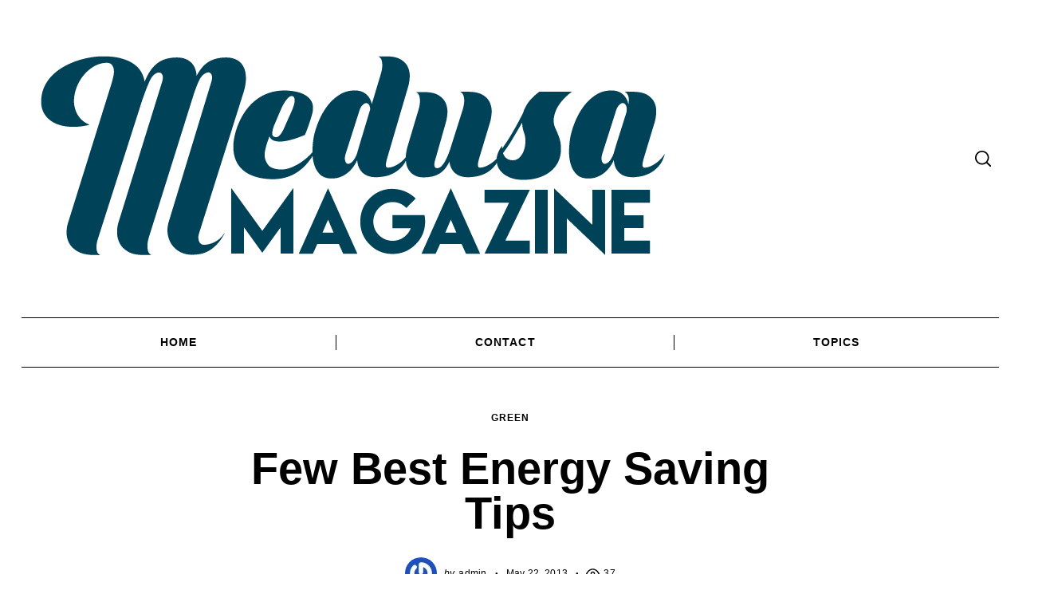

--- FILE ---
content_type: text/html; charset=UTF-8
request_url: https://medusamagazine.com/few-best-energy-saving-tips/
body_size: 16053
content:
 <!doctype html>
<html dir="ltr" lang="en-US" prefix="og: https://ogp.me/ns#">
<head>
    <meta charset="UTF-8">
    <meta name="viewport" content="width=device-width, minimum-scale=1">
    <meta name="theme-color" content="#000000">
    <link rel="profile" href="https://gmpg.org/xfn/11">
    <title>Few Best Energy Saving Tips</title>
	<style>img:is([sizes="auto" i], [sizes^="auto," i]) { contain-intrinsic-size: 3000px 1500px }</style>
	
		<!-- All in One SEO 4.8.5 - aioseo.com -->
	<meta name="description" content="Tip 1: Alternative Fuels When buying a new car, look at the different types of oil. Cars that are manufactured today can be run by alternative fuels, for example hydrogen. Consequently diesel and gasoline aren’t the only possibilities available when it comes to running modern day cars. Tip 2: Boiler Connecting a new boiler might" />
	<meta name="robots" content="max-image-preview:large" />
	<meta name="author" content="admin"/>
	<meta name="keywords" content="boiler,boilers,car trips,carbon emissions,energy monitors,energy saving,energy saving tips,garden flowers,heating oil,upkeep costs,green" />
	<link rel="canonical" href="https://medusamagazine.com/few-best-energy-saving-tips/" />
	<meta name="generator" content="All in One SEO (AIOSEO) 4.8.5" />
		<meta property="og:locale" content="en_US" />
		<meta property="og:site_name" content="Medusa |" />
		<meta property="og:type" content="article" />
		<meta property="og:title" content="Few Best Energy Saving Tips" />
		<meta property="og:description" content="Tip 1: Alternative Fuels When buying a new car, look at the different types of oil. Cars that are manufactured today can be run by alternative fuels, for example hydrogen. Consequently diesel and gasoline aren’t the only possibilities available when it comes to running modern day cars. Tip 2: Boiler Connecting a new boiler might" />
		<meta property="og:url" content="https://medusamagazine.com/few-best-energy-saving-tips/" />
		<meta property="og:image" content="https://medusamagazine.com/wp-content/uploads/2019/07/original_medusa_magazine-03.png" />
		<meta property="og:image:secure_url" content="https://medusamagazine.com/wp-content/uploads/2019/07/original_medusa_magazine-03.png" />
		<meta property="article:published_time" content="2013-05-22T18:32:27+00:00" />
		<meta property="article:modified_time" content="2021-01-24T08:50:26+00:00" />
		<meta name="twitter:card" content="summary" />
		<meta name="twitter:title" content="Few Best Energy Saving Tips" />
		<meta name="twitter:description" content="Tip 1: Alternative Fuels When buying a new car, look at the different types of oil. Cars that are manufactured today can be run by alternative fuels, for example hydrogen. Consequently diesel and gasoline aren’t the only possibilities available when it comes to running modern day cars. Tip 2: Boiler Connecting a new boiler might" />
		<meta name="twitter:image" content="https://medusamagazine.com/wp-content/uploads/2019/07/original_medusa_magazine-03.png" />
		<script type="application/ld+json" class="aioseo-schema">
			{"@context":"https:\/\/schema.org","@graph":[{"@type":"Article","@id":"https:\/\/medusamagazine.com\/few-best-energy-saving-tips\/#article","name":"Few Best Energy Saving Tips","headline":"Few Best Energy Saving Tips","author":{"@id":"https:\/\/medusamagazine.com\/author\/admin\/#author"},"publisher":{"@id":"https:\/\/medusamagazine.com\/#organization"},"image":{"@type":"ImageObject","url":"https:\/\/medusamagazine.com\/wp-content\/uploads\/2013\/05\/images22-1.jpg","width":284,"height":177},"datePublished":"2013-05-22T18:32:27+00:00","dateModified":"2021-01-24T08:50:26+00:00","inLanguage":"en-US","mainEntityOfPage":{"@id":"https:\/\/medusamagazine.com\/few-best-energy-saving-tips\/#webpage"},"isPartOf":{"@id":"https:\/\/medusamagazine.com\/few-best-energy-saving-tips\/#webpage"},"articleSection":"Green, boiler, boilers, car trips, carbon emissions, energy monitors, Energy Saving, energy saving tips, garden flowers, heating oil, upkeep costs"},{"@type":"BreadcrumbList","@id":"https:\/\/medusamagazine.com\/few-best-energy-saving-tips\/#breadcrumblist","itemListElement":[{"@type":"ListItem","@id":"https:\/\/medusamagazine.com#listItem","position":1,"name":"Home","item":"https:\/\/medusamagazine.com","nextItem":{"@type":"ListItem","@id":"https:\/\/medusamagazine.com\/category\/green\/#listItem","name":"Green"}},{"@type":"ListItem","@id":"https:\/\/medusamagazine.com\/category\/green\/#listItem","position":2,"name":"Green","item":"https:\/\/medusamagazine.com\/category\/green\/","nextItem":{"@type":"ListItem","@id":"https:\/\/medusamagazine.com\/few-best-energy-saving-tips\/#listItem","name":"Few Best Energy Saving Tips"},"previousItem":{"@type":"ListItem","@id":"https:\/\/medusamagazine.com#listItem","name":"Home"}},{"@type":"ListItem","@id":"https:\/\/medusamagazine.com\/few-best-energy-saving-tips\/#listItem","position":3,"name":"Few Best Energy Saving Tips","previousItem":{"@type":"ListItem","@id":"https:\/\/medusamagazine.com\/category\/green\/#listItem","name":"Green"}}]},{"@type":"Organization","@id":"https:\/\/medusamagazine.com\/#organization","name":"Medusa","url":"https:\/\/medusamagazine.com\/","logo":{"@type":"ImageObject","url":"https:\/\/medusamagazine.com\/wp-content\/uploads\/2019\/07\/original_medusa_magazine-03.png","@id":"https:\/\/medusamagazine.com\/few-best-energy-saving-tips\/#organizationLogo","width":826,"height":344},"image":{"@id":"https:\/\/medusamagazine.com\/few-best-energy-saving-tips\/#organizationLogo"}},{"@type":"Person","@id":"https:\/\/medusamagazine.com\/author\/admin\/#author","url":"https:\/\/medusamagazine.com\/author\/admin\/","name":"admin","image":{"@type":"ImageObject","@id":"https:\/\/medusamagazine.com\/few-best-energy-saving-tips\/#authorImage","url":"https:\/\/secure.gravatar.com\/avatar\/0922f76f19d1a5064ec601a0711f7db822e0937ce08e731b1cfe81c517f08964?s=96&r=g","width":96,"height":96,"caption":"admin"}},{"@type":"WebPage","@id":"https:\/\/medusamagazine.com\/few-best-energy-saving-tips\/#webpage","url":"https:\/\/medusamagazine.com\/few-best-energy-saving-tips\/","name":"Few Best Energy Saving Tips","description":"Tip 1: Alternative Fuels When buying a new car, look at the different types of oil. Cars that are manufactured today can be run by alternative fuels, for example hydrogen. Consequently diesel and gasoline aren\u2019t the only possibilities available when it comes to running modern day cars. Tip 2: Boiler Connecting a new boiler might","inLanguage":"en-US","isPartOf":{"@id":"https:\/\/medusamagazine.com\/#website"},"breadcrumb":{"@id":"https:\/\/medusamagazine.com\/few-best-energy-saving-tips\/#breadcrumblist"},"author":{"@id":"https:\/\/medusamagazine.com\/author\/admin\/#author"},"creator":{"@id":"https:\/\/medusamagazine.com\/author\/admin\/#author"},"image":{"@type":"ImageObject","url":"https:\/\/medusamagazine.com\/wp-content\/uploads\/2013\/05\/images22-1.jpg","@id":"https:\/\/medusamagazine.com\/few-best-energy-saving-tips\/#mainImage","width":284,"height":177},"primaryImageOfPage":{"@id":"https:\/\/medusamagazine.com\/few-best-energy-saving-tips\/#mainImage"},"datePublished":"2013-05-22T18:32:27+00:00","dateModified":"2021-01-24T08:50:26+00:00"},{"@type":"WebSite","@id":"https:\/\/medusamagazine.com\/#website","url":"https:\/\/medusamagazine.com\/","name":"Medusa","inLanguage":"en-US","publisher":{"@id":"https:\/\/medusamagazine.com\/#organization"}}]}
		</script>
		<!-- All in One SEO -->

<link rel="alternate" type="application/rss+xml" title="Medusa &raquo; Feed" href="https://medusamagazine.com/feed/" />
<link rel="alternate" type="application/rss+xml" title="Medusa &raquo; Comments Feed" href="https://medusamagazine.com/comments/feed/" />
<script type="text/javascript">
/* <![CDATA[ */
window._wpemojiSettings = {"baseUrl":"https:\/\/s.w.org\/images\/core\/emoji\/16.0.1\/72x72\/","ext":".png","svgUrl":"https:\/\/s.w.org\/images\/core\/emoji\/16.0.1\/svg\/","svgExt":".svg","source":{"concatemoji":"https:\/\/medusamagazine.com\/wp-includes\/js\/wp-emoji-release.min.js?ver=6.8.3"}};
/*! This file is auto-generated */
!function(s,n){var o,i,e;function c(e){try{var t={supportTests:e,timestamp:(new Date).valueOf()};sessionStorage.setItem(o,JSON.stringify(t))}catch(e){}}function p(e,t,n){e.clearRect(0,0,e.canvas.width,e.canvas.height),e.fillText(t,0,0);var t=new Uint32Array(e.getImageData(0,0,e.canvas.width,e.canvas.height).data),a=(e.clearRect(0,0,e.canvas.width,e.canvas.height),e.fillText(n,0,0),new Uint32Array(e.getImageData(0,0,e.canvas.width,e.canvas.height).data));return t.every(function(e,t){return e===a[t]})}function u(e,t){e.clearRect(0,0,e.canvas.width,e.canvas.height),e.fillText(t,0,0);for(var n=e.getImageData(16,16,1,1),a=0;a<n.data.length;a++)if(0!==n.data[a])return!1;return!0}function f(e,t,n,a){switch(t){case"flag":return n(e,"\ud83c\udff3\ufe0f\u200d\u26a7\ufe0f","\ud83c\udff3\ufe0f\u200b\u26a7\ufe0f")?!1:!n(e,"\ud83c\udde8\ud83c\uddf6","\ud83c\udde8\u200b\ud83c\uddf6")&&!n(e,"\ud83c\udff4\udb40\udc67\udb40\udc62\udb40\udc65\udb40\udc6e\udb40\udc67\udb40\udc7f","\ud83c\udff4\u200b\udb40\udc67\u200b\udb40\udc62\u200b\udb40\udc65\u200b\udb40\udc6e\u200b\udb40\udc67\u200b\udb40\udc7f");case"emoji":return!a(e,"\ud83e\udedf")}return!1}function g(e,t,n,a){var r="undefined"!=typeof WorkerGlobalScope&&self instanceof WorkerGlobalScope?new OffscreenCanvas(300,150):s.createElement("canvas"),o=r.getContext("2d",{willReadFrequently:!0}),i=(o.textBaseline="top",o.font="600 32px Arial",{});return e.forEach(function(e){i[e]=t(o,e,n,a)}),i}function t(e){var t=s.createElement("script");t.src=e,t.defer=!0,s.head.appendChild(t)}"undefined"!=typeof Promise&&(o="wpEmojiSettingsSupports",i=["flag","emoji"],n.supports={everything:!0,everythingExceptFlag:!0},e=new Promise(function(e){s.addEventListener("DOMContentLoaded",e,{once:!0})}),new Promise(function(t){var n=function(){try{var e=JSON.parse(sessionStorage.getItem(o));if("object"==typeof e&&"number"==typeof e.timestamp&&(new Date).valueOf()<e.timestamp+604800&&"object"==typeof e.supportTests)return e.supportTests}catch(e){}return null}();if(!n){if("undefined"!=typeof Worker&&"undefined"!=typeof OffscreenCanvas&&"undefined"!=typeof URL&&URL.createObjectURL&&"undefined"!=typeof Blob)try{var e="postMessage("+g.toString()+"("+[JSON.stringify(i),f.toString(),p.toString(),u.toString()].join(",")+"));",a=new Blob([e],{type:"text/javascript"}),r=new Worker(URL.createObjectURL(a),{name:"wpTestEmojiSupports"});return void(r.onmessage=function(e){c(n=e.data),r.terminate(),t(n)})}catch(e){}c(n=g(i,f,p,u))}t(n)}).then(function(e){for(var t in e)n.supports[t]=e[t],n.supports.everything=n.supports.everything&&n.supports[t],"flag"!==t&&(n.supports.everythingExceptFlag=n.supports.everythingExceptFlag&&n.supports[t]);n.supports.everythingExceptFlag=n.supports.everythingExceptFlag&&!n.supports.flag,n.DOMReady=!1,n.readyCallback=function(){n.DOMReady=!0}}).then(function(){return e}).then(function(){var e;n.supports.everything||(n.readyCallback(),(e=n.source||{}).concatemoji?t(e.concatemoji):e.wpemoji&&e.twemoji&&(t(e.twemoji),t(e.wpemoji)))}))}((window,document),window._wpemojiSettings);
/* ]]> */
</script>
<style id='wp-emoji-styles-inline-css' type='text/css'>

	img.wp-smiley, img.emoji {
		display: inline !important;
		border: none !important;
		box-shadow: none !important;
		height: 1em !important;
		width: 1em !important;
		margin: 0 0.07em !important;
		vertical-align: -0.1em !important;
		background: none !important;
		padding: 0 !important;
	}
</style>
<link rel='stylesheet' id='wp-block-library-css' href='https://medusamagazine.com/wp-includes/css/dist/block-library/style.min.css?ver=6.8.3' type='text/css' media='all' />
<style id='classic-theme-styles-inline-css' type='text/css'>
/*! This file is auto-generated */
.wp-block-button__link{color:#fff;background-color:#32373c;border-radius:9999px;box-shadow:none;text-decoration:none;padding:calc(.667em + 2px) calc(1.333em + 2px);font-size:1.125em}.wp-block-file__button{background:#32373c;color:#fff;text-decoration:none}
</style>
<link rel='stylesheet' id='quads-style-css-css' href='https://medusamagazine.com/wp-content/plugins/quick-adsense-reloaded/includes/gutenberg/dist/blocks.style.build.css?ver=2.0.92' type='text/css' media='all' />
<style id='global-styles-inline-css' type='text/css'>
:root{--wp--preset--aspect-ratio--square: 1;--wp--preset--aspect-ratio--4-3: 4/3;--wp--preset--aspect-ratio--3-4: 3/4;--wp--preset--aspect-ratio--3-2: 3/2;--wp--preset--aspect-ratio--2-3: 2/3;--wp--preset--aspect-ratio--16-9: 16/9;--wp--preset--aspect-ratio--9-16: 9/16;--wp--preset--color--black: #000000;--wp--preset--color--cyan-bluish-gray: #abb8c3;--wp--preset--color--white: #ffffff;--wp--preset--color--pale-pink: #f78da7;--wp--preset--color--vivid-red: #cf2e2e;--wp--preset--color--luminous-vivid-orange: #ff6900;--wp--preset--color--luminous-vivid-amber: #fcb900;--wp--preset--color--light-green-cyan: #7bdcb5;--wp--preset--color--vivid-green-cyan: #00d084;--wp--preset--color--pale-cyan-blue: #8ed1fc;--wp--preset--color--vivid-cyan-blue: #0693e3;--wp--preset--color--vivid-purple: #9b51e0;--wp--preset--gradient--vivid-cyan-blue-to-vivid-purple: linear-gradient(135deg,rgba(6,147,227,1) 0%,rgb(155,81,224) 100%);--wp--preset--gradient--light-green-cyan-to-vivid-green-cyan: linear-gradient(135deg,rgb(122,220,180) 0%,rgb(0,208,130) 100%);--wp--preset--gradient--luminous-vivid-amber-to-luminous-vivid-orange: linear-gradient(135deg,rgba(252,185,0,1) 0%,rgba(255,105,0,1) 100%);--wp--preset--gradient--luminous-vivid-orange-to-vivid-red: linear-gradient(135deg,rgba(255,105,0,1) 0%,rgb(207,46,46) 100%);--wp--preset--gradient--very-light-gray-to-cyan-bluish-gray: linear-gradient(135deg,rgb(238,238,238) 0%,rgb(169,184,195) 100%);--wp--preset--gradient--cool-to-warm-spectrum: linear-gradient(135deg,rgb(74,234,220) 0%,rgb(151,120,209) 20%,rgb(207,42,186) 40%,rgb(238,44,130) 60%,rgb(251,105,98) 80%,rgb(254,248,76) 100%);--wp--preset--gradient--blush-light-purple: linear-gradient(135deg,rgb(255,206,236) 0%,rgb(152,150,240) 100%);--wp--preset--gradient--blush-bordeaux: linear-gradient(135deg,rgb(254,205,165) 0%,rgb(254,45,45) 50%,rgb(107,0,62) 100%);--wp--preset--gradient--luminous-dusk: linear-gradient(135deg,rgb(255,203,112) 0%,rgb(199,81,192) 50%,rgb(65,88,208) 100%);--wp--preset--gradient--pale-ocean: linear-gradient(135deg,rgb(255,245,203) 0%,rgb(182,227,212) 50%,rgb(51,167,181) 100%);--wp--preset--gradient--electric-grass: linear-gradient(135deg,rgb(202,248,128) 0%,rgb(113,206,126) 100%);--wp--preset--gradient--midnight: linear-gradient(135deg,rgb(2,3,129) 0%,rgb(40,116,252) 100%);--wp--preset--font-size--small: 13px;--wp--preset--font-size--medium: 20px;--wp--preset--font-size--large: 36px;--wp--preset--font-size--x-large: 42px;--wp--preset--spacing--20: 0.44rem;--wp--preset--spacing--30: 0.67rem;--wp--preset--spacing--40: 1rem;--wp--preset--spacing--50: 1.5rem;--wp--preset--spacing--60: 2.25rem;--wp--preset--spacing--70: 3.38rem;--wp--preset--spacing--80: 5.06rem;--wp--preset--shadow--natural: 6px 6px 9px rgba(0, 0, 0, 0.2);--wp--preset--shadow--deep: 12px 12px 50px rgba(0, 0, 0, 0.4);--wp--preset--shadow--sharp: 6px 6px 0px rgba(0, 0, 0, 0.2);--wp--preset--shadow--outlined: 6px 6px 0px -3px rgba(255, 255, 255, 1), 6px 6px rgba(0, 0, 0, 1);--wp--preset--shadow--crisp: 6px 6px 0px rgba(0, 0, 0, 1);}:where(.is-layout-flex){gap: 0.5em;}:where(.is-layout-grid){gap: 0.5em;}body .is-layout-flex{display: flex;}.is-layout-flex{flex-wrap: wrap;align-items: center;}.is-layout-flex > :is(*, div){margin: 0;}body .is-layout-grid{display: grid;}.is-layout-grid > :is(*, div){margin: 0;}:where(.wp-block-columns.is-layout-flex){gap: 2em;}:where(.wp-block-columns.is-layout-grid){gap: 2em;}:where(.wp-block-post-template.is-layout-flex){gap: 1.25em;}:where(.wp-block-post-template.is-layout-grid){gap: 1.25em;}.has-black-color{color: var(--wp--preset--color--black) !important;}.has-cyan-bluish-gray-color{color: var(--wp--preset--color--cyan-bluish-gray) !important;}.has-white-color{color: var(--wp--preset--color--white) !important;}.has-pale-pink-color{color: var(--wp--preset--color--pale-pink) !important;}.has-vivid-red-color{color: var(--wp--preset--color--vivid-red) !important;}.has-luminous-vivid-orange-color{color: var(--wp--preset--color--luminous-vivid-orange) !important;}.has-luminous-vivid-amber-color{color: var(--wp--preset--color--luminous-vivid-amber) !important;}.has-light-green-cyan-color{color: var(--wp--preset--color--light-green-cyan) !important;}.has-vivid-green-cyan-color{color: var(--wp--preset--color--vivid-green-cyan) !important;}.has-pale-cyan-blue-color{color: var(--wp--preset--color--pale-cyan-blue) !important;}.has-vivid-cyan-blue-color{color: var(--wp--preset--color--vivid-cyan-blue) !important;}.has-vivid-purple-color{color: var(--wp--preset--color--vivid-purple) !important;}.has-black-background-color{background-color: var(--wp--preset--color--black) !important;}.has-cyan-bluish-gray-background-color{background-color: var(--wp--preset--color--cyan-bluish-gray) !important;}.has-white-background-color{background-color: var(--wp--preset--color--white) !important;}.has-pale-pink-background-color{background-color: var(--wp--preset--color--pale-pink) !important;}.has-vivid-red-background-color{background-color: var(--wp--preset--color--vivid-red) !important;}.has-luminous-vivid-orange-background-color{background-color: var(--wp--preset--color--luminous-vivid-orange) !important;}.has-luminous-vivid-amber-background-color{background-color: var(--wp--preset--color--luminous-vivid-amber) !important;}.has-light-green-cyan-background-color{background-color: var(--wp--preset--color--light-green-cyan) !important;}.has-vivid-green-cyan-background-color{background-color: var(--wp--preset--color--vivid-green-cyan) !important;}.has-pale-cyan-blue-background-color{background-color: var(--wp--preset--color--pale-cyan-blue) !important;}.has-vivid-cyan-blue-background-color{background-color: var(--wp--preset--color--vivid-cyan-blue) !important;}.has-vivid-purple-background-color{background-color: var(--wp--preset--color--vivid-purple) !important;}.has-black-border-color{border-color: var(--wp--preset--color--black) !important;}.has-cyan-bluish-gray-border-color{border-color: var(--wp--preset--color--cyan-bluish-gray) !important;}.has-white-border-color{border-color: var(--wp--preset--color--white) !important;}.has-pale-pink-border-color{border-color: var(--wp--preset--color--pale-pink) !important;}.has-vivid-red-border-color{border-color: var(--wp--preset--color--vivid-red) !important;}.has-luminous-vivid-orange-border-color{border-color: var(--wp--preset--color--luminous-vivid-orange) !important;}.has-luminous-vivid-amber-border-color{border-color: var(--wp--preset--color--luminous-vivid-amber) !important;}.has-light-green-cyan-border-color{border-color: var(--wp--preset--color--light-green-cyan) !important;}.has-vivid-green-cyan-border-color{border-color: var(--wp--preset--color--vivid-green-cyan) !important;}.has-pale-cyan-blue-border-color{border-color: var(--wp--preset--color--pale-cyan-blue) !important;}.has-vivid-cyan-blue-border-color{border-color: var(--wp--preset--color--vivid-cyan-blue) !important;}.has-vivid-purple-border-color{border-color: var(--wp--preset--color--vivid-purple) !important;}.has-vivid-cyan-blue-to-vivid-purple-gradient-background{background: var(--wp--preset--gradient--vivid-cyan-blue-to-vivid-purple) !important;}.has-light-green-cyan-to-vivid-green-cyan-gradient-background{background: var(--wp--preset--gradient--light-green-cyan-to-vivid-green-cyan) !important;}.has-luminous-vivid-amber-to-luminous-vivid-orange-gradient-background{background: var(--wp--preset--gradient--luminous-vivid-amber-to-luminous-vivid-orange) !important;}.has-luminous-vivid-orange-to-vivid-red-gradient-background{background: var(--wp--preset--gradient--luminous-vivid-orange-to-vivid-red) !important;}.has-very-light-gray-to-cyan-bluish-gray-gradient-background{background: var(--wp--preset--gradient--very-light-gray-to-cyan-bluish-gray) !important;}.has-cool-to-warm-spectrum-gradient-background{background: var(--wp--preset--gradient--cool-to-warm-spectrum) !important;}.has-blush-light-purple-gradient-background{background: var(--wp--preset--gradient--blush-light-purple) !important;}.has-blush-bordeaux-gradient-background{background: var(--wp--preset--gradient--blush-bordeaux) !important;}.has-luminous-dusk-gradient-background{background: var(--wp--preset--gradient--luminous-dusk) !important;}.has-pale-ocean-gradient-background{background: var(--wp--preset--gradient--pale-ocean) !important;}.has-electric-grass-gradient-background{background: var(--wp--preset--gradient--electric-grass) !important;}.has-midnight-gradient-background{background: var(--wp--preset--gradient--midnight) !important;}.has-small-font-size{font-size: var(--wp--preset--font-size--small) !important;}.has-medium-font-size{font-size: var(--wp--preset--font-size--medium) !important;}.has-large-font-size{font-size: var(--wp--preset--font-size--large) !important;}.has-x-large-font-size{font-size: var(--wp--preset--font-size--x-large) !important;}
:where(.wp-block-post-template.is-layout-flex){gap: 1.25em;}:where(.wp-block-post-template.is-layout-grid){gap: 1.25em;}
:where(.wp-block-columns.is-layout-flex){gap: 2em;}:where(.wp-block-columns.is-layout-grid){gap: 2em;}
:root :where(.wp-block-pullquote){font-size: 1.5em;line-height: 1.6;}
</style>
<link rel='stylesheet' id='contact-form-7-css' href='https://medusamagazine.com/wp-content/plugins/contact-form-7/includes/css/styles.css?ver=6.1' type='text/css' media='all' />
<link rel='stylesheet' id='rs-plugin-settings-css' href='https://medusamagazine.com/wp-content/plugins/revslider/public/assets/css/settings.css?ver=5.4.8.3' type='text/css' media='all' />
<style id='rs-plugin-settings-inline-css' type='text/css'>
#rs-demo-id {}
</style>
<link rel='stylesheet' id='neomag-style-css' href='https://medusamagazine.com/wp-content/themes/neomag/style.css?ver=2.0' type='text/css' media='all' />
<style id='neomag-style-inline-css' type='text/css'>
:root { --content-width: 798px } :root { --site-color: #000; --site-background: #fff; --site-separators-color: #000; --content-link: #0f4ffa; } .text-logo { font-size: 48px; text-transform: uppercase; font-family: serif; letter-spacing: .1em; } .hor-sep-2b:after, .hor-sep-2t:before, .hor-sep-b:after, .hor-sep-t:before { background-color: #000; } @media (min-width: 64.0625em) { .header-row, .archive-header { padding-top: 1.875rem; padding-bottom: 1.875rem; } }
</style>
<style id='quads-styles-inline-css' type='text/css'>

    .quads-location ins.adsbygoogle {
        background: transparent !important;
    }.quads-location .quads_rotator_img{ opacity:1 !important;}
    .quads.quads_ad_container { display: grid; grid-template-columns: auto; grid-gap: 10px; padding: 10px; }
    .grid_image{animation: fadeIn 0.5s;-webkit-animation: fadeIn 0.5s;-moz-animation: fadeIn 0.5s;
        -o-animation: fadeIn 0.5s;-ms-animation: fadeIn 0.5s;}
    .quads-ad-label { font-size: 12px; text-align: center; color: #333;}
    .quads_click_impression { display: none;} .quads-location, .quads-ads-space{max-width:100%;} @media only screen and (max-width: 480px) { .quads-ads-space, .penci-builder-element .quads-ads-space{max-width:340px;}}
</style>
<script type="text/javascript" src="https://medusamagazine.com/wp-includes/js/jquery/jquery.min.js?ver=3.7.1" id="jquery-core-js"></script>
<script type="text/javascript" src="https://medusamagazine.com/wp-includes/js/jquery/jquery-migrate.min.js?ver=3.4.1" id="jquery-migrate-js"></script>
<script type="text/javascript" src="https://medusamagazine.com/wp-content/plugins/revslider/public/assets/js/jquery.themepunch.tools.min.js?ver=5.4.8.3" id="tp-tools-js"></script>
<script type="text/javascript" src="https://medusamagazine.com/wp-content/plugins/revslider/public/assets/js/jquery.themepunch.revolution.min.js?ver=5.4.8.3" id="revmin-js"></script>
<link rel="https://api.w.org/" href="https://medusamagazine.com/wp-json/" /><link rel="alternate" title="JSON" type="application/json" href="https://medusamagazine.com/wp-json/wp/v2/posts/22446" /><link rel="EditURI" type="application/rsd+xml" title="RSD" href="https://medusamagazine.com/xmlrpc.php?rsd" />
<meta name="generator" content="WordPress 6.8.3" />
<link rel='shortlink' href='https://medusamagazine.com/?p=22446' />
<link rel="alternate" title="oEmbed (JSON)" type="application/json+oembed" href="https://medusamagazine.com/wp-json/oembed/1.0/embed?url=https%3A%2F%2Fmedusamagazine.com%2Ffew-best-energy-saving-tips%2F" />
<link rel="alternate" title="oEmbed (XML)" type="text/xml+oembed" href="https://medusamagazine.com/wp-json/oembed/1.0/embed?url=https%3A%2F%2Fmedusamagazine.com%2Ffew-best-energy-saving-tips%2F&#038;format=xml" />
<script>document.cookie = 'quads_browser_width='+screen.width;</script><link rel="amphtml" href="https://medusamagazine.com/few-best-energy-saving-tips/amp/"><meta name="generator" content="Powered by Slider Revolution 5.4.8.3 - responsive, Mobile-Friendly Slider Plugin for WordPress with comfortable drag and drop interface." />
<script type="text/javascript">function setREVStartSize(e){									
						try{ e.c=jQuery(e.c);var i=jQuery(window).width(),t=9999,r=0,n=0,l=0,f=0,s=0,h=0;
							if(e.responsiveLevels&&(jQuery.each(e.responsiveLevels,function(e,f){f>i&&(t=r=f,l=e),i>f&&f>r&&(r=f,n=e)}),t>r&&(l=n)),f=e.gridheight[l]||e.gridheight[0]||e.gridheight,s=e.gridwidth[l]||e.gridwidth[0]||e.gridwidth,h=i/s,h=h>1?1:h,f=Math.round(h*f),"fullscreen"==e.sliderLayout){var u=(e.c.width(),jQuery(window).height());if(void 0!=e.fullScreenOffsetContainer){var c=e.fullScreenOffsetContainer.split(",");if (c) jQuery.each(c,function(e,i){u=jQuery(i).length>0?u-jQuery(i).outerHeight(!0):u}),e.fullScreenOffset.split("%").length>1&&void 0!=e.fullScreenOffset&&e.fullScreenOffset.length>0?u-=jQuery(window).height()*parseInt(e.fullScreenOffset,0)/100:void 0!=e.fullScreenOffset&&e.fullScreenOffset.length>0&&(u-=parseInt(e.fullScreenOffset,0))}f=u}else void 0!=e.minHeight&&f<e.minHeight&&(f=e.minHeight);e.c.closest(".rev_slider_wrapper").css({height:f})					
						}catch(d){console.log("Failure at Presize of Slider:"+d)}						
					};</script>
	
	<!-- Global site tag (gtag.js) - Google Analytics -->
<script async src="https://www.googletagmanager.com/gtag/js?id=UA-161214302-16"></script>
<script>
  window.dataLayer = window.dataLayer || [];
  function gtag(){dataLayer.push(arguments);}
  gtag('js', new Date());

  gtag('config', 'UA-161214302-16');
</script>
	
</head>

<body data-rsssl=1 class="wp-singular post-template-default single single-post postid-22446 single-format-standard wp-custom-logo wp-embed-responsive wp-theme-neomag neomag-2-0 ltr singular fade-animation">

<div id="page" class="site">

    <a class="skip-link screen-reader-text" href="#content">Skip to content</a>

    
    <header id="masthead" class="site-header header-layout-1">

        <div class="header--container small-mb-2 x-large-mb-4">

            <div class="row hor-sep-b">
                <div class="column">

                    <div class="header-desktop show-for-x-large">
                        
<div id="js-header-row" class="row header-row">

    
    <div class="column shrink"><div class="header-elm-holder u-items--center"><div class="site-branding has-custom-logo"><a href="https://medusamagazine.com/" class="custom-logo-link" rel="home"><img width="826" height="344" src="https://medusamagazine.com/wp-content/uploads/2019/07/original_medusa_magazine-03.png" class="custom-logo" alt="Medusa" decoding="async" fetchpriority="high" srcset="https://medusamagazine.com/wp-content/uploads/2019/07/original_medusa_magazine-03.png 826w, https://medusamagazine.com/wp-content/uploads/2019/07/original_medusa_magazine-03-300x125.png 300w, https://medusamagazine.com/wp-content/uploads/2019/07/original_medusa_magazine-03-768x320.png 768w, https://medusamagazine.com/wp-content/uploads/2019/07/original_medusa_magazine-03-370x154.png 370w, https://medusamagazine.com/wp-content/uploads/2019/07/original_medusa_magazine-03-800x333.png 800w, https://medusamagazine.com/wp-content/uploads/2019/07/original_medusa_magazine-03-185x77.png 185w, https://medusamagazine.com/wp-content/uploads/2019/07/original_medusa_magazine-03-740x308.png 740w, https://medusamagazine.com/wp-content/uploads/2019/07/original_medusa_magazine-03-20x8.png 20w, https://medusamagazine.com/wp-content/uploads/2019/07/original_medusa_magazine-03-400x167.png 400w, https://medusamagazine.com/wp-content/uploads/2019/07/original_medusa_magazine-03-600x250.png 600w, https://medusamagazine.com/wp-content/uploads/2019/07/original_medusa_magazine-03-115x48.png 115w" sizes="(max-width: 826px) 100vw, 826px" /></a></div></div></div>
    <div class="column u-flex u-items--end">

        
        <div class="header-elm-holder header-el__search hide-for-small-only hide-for-medium-only"><div id="search-reveal" class="icon-button search-reveal"><svg class="rpr-svg-icon icon-search" width="20" height="20" aria-hidden="true" role="img" focusable="false" xmlns="http://www.w3.org/2000/svg" viewBox="0 0 24 24"><path d="M0 10.498c0 5.786 4.711 10.498 10.497 10.498 2.514 0 4.819-.882 6.627-2.362l8.364 8.365L27 25.489l-8.366-8.365a10.4189 10.4189 0 0 0 2.361-6.626C20.995 4.712 16.284 0 10.497 0 4.711 0 0 4.712 0 10.498zm2.099 0c0-4.65 3.748-8.398 8.398-8.398 4.651 0 8.398 3.748 8.398 8.398 0 4.651-3.747 8.398-8.398 8.398-4.65 0-8.398-3.747-8.398-8.398z"></path></svg></div></div>
        <div class="header-elm-holder"><div id="menu-reveal" class="icon-button menu-reveal hide-for-x-large"><i class="hamburger-icon"></i></div></div>
    </div>

</div>


        <nav id="main-navigation" class="main-navigation header-el__main-menu hide-for-small-only hide-for-medium-only" role="navigation" aria-label="Main Menu"><div class="row hor-sep-t"><div class="column"><ul id="main-menu" class="menu menu-layout--grid menu-type--dropdown dropdown-center u-flex u-items--middle u-items--center"><li id="menu-item-10246" class="menu-item menu-item-type-post_type menu-item-object-page menu-item-home menu-item-10246"><a href="https://medusamagazine.com/?page_id=18">Home</a></li>
<li id="menu-item-10247" class="menu-item menu-item-type-post_type menu-item-object-page menu-item-10247"><a href="https://medusamagazine.com/contact/">Contact</a></li>
<li id="menu-item-10248" class="menu-item menu-item-type-custom menu-item-object-custom menu-item-has-children menu-item-10248"><a href="#">Topics</a>
<ul class="sub-menu">
	<li id="menu-item-10250" class="menu-item menu-item-type-taxonomy menu-item-object-category menu-item-has-children menu-item-10250 menu-item-category-2"><a href="https://medusamagazine.com/category/business/">Business</a>
	<ul class="sub-menu">
		<li id="menu-item-10251" class="menu-item menu-item-type-taxonomy menu-item-object-category menu-item-10251 menu-item-category-3"><a href="https://medusamagazine.com/category/business/economy/">Economy</a></li>
		<li id="menu-item-10252" class="menu-item menu-item-type-taxonomy menu-item-object-category menu-item-10252 menu-item-category-1168"><a href="https://medusamagazine.com/category/business/employment/">Employment</a></li>
		<li id="menu-item-10253" class="menu-item menu-item-type-taxonomy menu-item-object-category menu-item-10253 menu-item-category-1481"><a href="https://medusamagazine.com/category/business/finance/">Finance</a></li>
	</ul>
</li>
	<li id="menu-item-10254" class="menu-item menu-item-type-taxonomy menu-item-object-category menu-item-has-children menu-item-10254 menu-item-category-1479"><a href="https://medusamagazine.com/category/education/">Education</a>
	<ul class="sub-menu">
		<li id="menu-item-10255" class="menu-item menu-item-type-taxonomy menu-item-object-category menu-item-10255 menu-item-category-1167"><a href="https://medusamagazine.com/category/education/careers/">Careers</a></li>
		<li id="menu-item-10256" class="menu-item menu-item-type-taxonomy menu-item-object-category menu-item-10256 menu-item-category-1646"><a href="https://medusamagazine.com/category/education/learning/">Learning</a></li>
		<li id="menu-item-10257" class="menu-item menu-item-type-taxonomy menu-item-object-category menu-item-10257 menu-item-category-1169"><a href="https://medusamagazine.com/category/education/online-edu/">Online Edu</a></li>
		<li id="menu-item-10258" class="menu-item menu-item-type-taxonomy menu-item-object-category menu-item-10258 menu-item-category-1170"><a href="https://medusamagazine.com/category/education/school/">School</a></li>
		<li id="menu-item-10259" class="menu-item menu-item-type-taxonomy menu-item-object-category menu-item-10259 menu-item-category-1647"><a href="https://medusamagazine.com/category/education/teaching/">Teaching</a></li>
		<li id="menu-item-10260" class="menu-item menu-item-type-taxonomy menu-item-object-category menu-item-10260 menu-item-category-1171"><a href="https://medusamagazine.com/category/education/university/">University</a></li>
	</ul>
</li>
	<li id="menu-item-10261" class="menu-item menu-item-type-taxonomy menu-item-object-category menu-item-10261 menu-item-category-7"><a href="https://medusamagazine.com/category/health/">Health</a></li>
	<li id="menu-item-10262" class="menu-item menu-item-type-taxonomy menu-item-object-category menu-item-10262 menu-item-category-1879"><a href="https://medusamagazine.com/category/home-improvement/">Home Improvement</a></li>
	<li id="menu-item-10263" class="menu-item menu-item-type-taxonomy menu-item-object-category menu-item-10263 menu-item-category-8"><a href="https://medusamagazine.com/category/law/">Law</a></li>
	<li id="menu-item-10264" class="menu-item menu-item-type-taxonomy menu-item-object-category menu-item-has-children menu-item-10264 menu-item-category-949"><a href="https://medusamagazine.com/category/lifestyle/">Lifestyle</a>
	<ul class="sub-menu">
		<li id="menu-item-10267" class="menu-item menu-item-type-taxonomy menu-item-object-category menu-item-10267 menu-item-category-5"><a href="https://medusamagazine.com/category/lifestyle/fun/">Fun</a></li>
		<li id="menu-item-10266" class="menu-item menu-item-type-taxonomy menu-item-object-category menu-item-10266 menu-item-category-4"><a href="https://medusamagazine.com/category/lifestyle/food/">Food</a></li>
		<li id="menu-item-10265" class="menu-item menu-item-type-taxonomy menu-item-object-category menu-item-10265 menu-item-category-1480"><a href="https://medusamagazine.com/category/lifestyle/entertainment/">Entertainment</a></li>
	</ul>
</li>
	<li id="menu-item-10268" class="menu-item menu-item-type-taxonomy menu-item-object-category menu-item-has-children menu-item-10268 menu-item-category-1"><a href="https://medusamagazine.com/category/news/">News</a>
	<ul class="sub-menu">
		<li id="menu-item-10249" class="menu-item menu-item-type-taxonomy menu-item-object-category menu-item-10249 menu-item-category-1478"><a href="https://medusamagazine.com/category/autos/">Autos</a></li>
		<li id="menu-item-10270" class="menu-item menu-item-type-taxonomy menu-item-object-category menu-item-10270 menu-item-category-11"><a href="https://medusamagazine.com/category/sports/">Sports</a></li>
		<li id="menu-item-10269" class="menu-item menu-item-type-taxonomy menu-item-object-category menu-item-10269 menu-item-category-10"><a href="https://medusamagazine.com/category/real-estate/">Real estate</a></li>
	</ul>
</li>
	<li id="menu-item-10271" class="menu-item menu-item-type-taxonomy menu-item-object-category menu-item-10271 menu-item-category-12"><a href="https://medusamagazine.com/category/tech/">Tech</a></li>
	<li id="menu-item-10272" class="menu-item menu-item-type-taxonomy menu-item-object-category menu-item-has-children menu-item-10272 menu-item-category-13"><a href="https://medusamagazine.com/category/travel/">Travel</a>
	<ul class="sub-menu">
		<li id="menu-item-10273" class="menu-item menu-item-type-taxonomy menu-item-object-category menu-item-10273 menu-item-category-1033"><a href="https://medusamagazine.com/category/travel/guides/">Guides</a></li>
		<li id="menu-item-10274" class="menu-item menu-item-type-taxonomy menu-item-object-category menu-item-10274 menu-item-category-1035"><a href="https://medusamagazine.com/category/travel/popular-destinations/">Popular Destinations</a></li>
		<li id="menu-item-10275" class="menu-item menu-item-type-taxonomy menu-item-object-category menu-item-10275 menu-item-category-1038"><a href="https://medusamagazine.com/category/travel/vacations/">Vacations</a></li>
	</ul>
</li>
</ul>
</li>
</ul></div></div></nav>                    </div>

                    
<div class="header-mobile hide-for-x-large">

    <div id="js-mobile-header-row" class="row header-row u-items--middle header-mobile__top-strip">

        <div class="column small-8 medium-6 header-elm-holder"><div class="site-branding has-custom-logo"><a href="https://medusamagazine.com/" class="custom-logo-link" rel="home"><img width="826" height="344" src="https://medusamagazine.com/wp-content/uploads/2019/07/original_medusa_magazine-03.png" class="custom-logo" alt="Medusa" decoding="async" srcset="https://medusamagazine.com/wp-content/uploads/2019/07/original_medusa_magazine-03.png 826w, https://medusamagazine.com/wp-content/uploads/2019/07/original_medusa_magazine-03-300x125.png 300w, https://medusamagazine.com/wp-content/uploads/2019/07/original_medusa_magazine-03-768x320.png 768w, https://medusamagazine.com/wp-content/uploads/2019/07/original_medusa_magazine-03-370x154.png 370w, https://medusamagazine.com/wp-content/uploads/2019/07/original_medusa_magazine-03-800x333.png 800w, https://medusamagazine.com/wp-content/uploads/2019/07/original_medusa_magazine-03-185x77.png 185w, https://medusamagazine.com/wp-content/uploads/2019/07/original_medusa_magazine-03-740x308.png 740w, https://medusamagazine.com/wp-content/uploads/2019/07/original_medusa_magazine-03-20x8.png 20w, https://medusamagazine.com/wp-content/uploads/2019/07/original_medusa_magazine-03-400x167.png 400w, https://medusamagazine.com/wp-content/uploads/2019/07/original_medusa_magazine-03-600x250.png 600w, https://medusamagazine.com/wp-content/uploads/2019/07/original_medusa_magazine-03-115x48.png 115w" sizes="(max-width: 826px) 100vw, 826px" /></a></div></div>
        <div class="column u-flex u-items--end">

            
            <div class="header-elm-holder"><div id="header-mobile__menu-reveal" class="icon-button menu-reveal hide-for-x-large"><i class="hamburger-icon"></i></div></div>        </div>

    </div>

    
</div>
                </div>
            </div>

        </div>

        
    </header><!-- #masthead -->

    
    <div id="content" class="container site-content">


<div id="primary" class="content-area">
	<main id="main" class="site-main">

		<div class="row u-items--center single-content aligncenter single-no-sidebar">

			
			<div class="column single-post-column">

				
<article id="post-22446" class="post-22446 post type-post status-publish format-standard has-post-thumbnail hentry category-green tag-boiler tag-boilers tag-car-trips tag-carbon-emissions tag-energy-monitors tag-energy-saving tag-energy-saving-tips tag-garden-flowers tag-heating-oil tag-upkeep-costs entry">

    
<header class="entry-header" data-postid="22446">
    <div class="small-mb-2 medium-mb-3 post-content__side-padding text-center">

        
            <div class="entry-category by-category--color small-mb-2"><a href="https://medusamagazine.com/category/green/" rel="category tag">Green</a></div>            <h1 class="entry-title small-mt-1 small-mb-1">Few Best Energy Saving Tips</h1>            
            <div class="entry-meta u-items--center small-mt-1 medium-mt-2">
                <span class="byline"><a class="author-avatar" href="https://medusamagazine.com/author/admin/"><img alt='admin' src='https://secure.gravatar.com/avatar/0922f76f19d1a5064ec601a0711f7db822e0937ce08e731b1cfe81c517f08964?s=40&#038;r=g' class='avatar avatar-40 photo' height='40' width='40' /></a><i>by</i> <span class="author vcard"><a class="fn" href="https://medusamagazine.com/author/admin/">admin</a></span></span>                <span class="post-date posted-on"><time class="entry-date published" datetime="2013-05-22T18:32:27+00:00">May 22, 2013</time><time class="updated" datetime="2021-01-24T08:50:26+00:00">January 24, 2021</time></span>                                <span class="views-count"><svg class="rpr-svg-icon icon-eye" width="17" height="17" aria-hidden="true" role="img" focusable="false" xmlns="http://www.w3.org/2000/svg" viewBox="0 0 96 96"><path d="M48,20c21.15,0,34.502,19.998,38.998,28C82.494,56.016,69.145,76,48,76C26.853,76,13.503,56.118,9.003,48.149  C13.5,40.101,26.853,20,48,20 M48,12C16,12,0,48.166,0,48.166S16,84,48,84s48-36,48-36S80,12,48,12L48,12z M48,40c4.411,0,8,3.589,8,8s-3.589,8-8,8s-8-3.589-8-8S43.589,40,48,40 M48,32c-8.836,0-16,7.164-16,16  c0,8.837,7.164,16,16,16c8.837,0,16-7.163,16-16C64,39.164,56.837,32,48,32L48,32z" /></svg><span class="posted-on count-number">37</span></span>            </div>

        
        <div class="small-mt-1 medium-mt-2"><figure class="entry-image featured-image alignfull"><img width="284" height="177" src="https://medusamagazine.com/wp-content/uploads/2013/05/images22-1.jpg" class="attachment-full size-full wp-post-image" alt="" decoding="async" /></figure></div>
        
    </div>

    
</header>
    <div class="post-content">
        <div class="clearfix entry-content post-content__side-padding">
            <h3>Tip 1: Alternative Fuels</h3>
<p>When buying a new car, look at the different types of oil. Cars that are manufactured today can be run by alternative fuels, for example hydrogen. Consequently diesel and gasoline aren’t the only possibilities available when it comes to running modern day cars.</p>
<h3>Tip 2: Boiler</h3>
<p>Connecting a new boiler might make you savings on your energy bill. Older boilers are more prone to failures. It is suggested that you fit a new boiler each 15 years. Or else you will be paying extra in upkeep costs than the boiler is worth.</p>
<h3>Tip 3: Car</h3>
<p>Plan your car trips before hand so you can make as many journeys in one trip. It is likewise important that your tyres are the right pressure.</p>
<h3>Tip 4: Doors</h3>
<p>One of the key drafts in your household is your doors. Your household will lose warmth if doors are left open. It is likewise important to make sure there are no holes in the doors.</p>
<p><img decoding="async" class="size-full wp-image-3918 aligncenter" alt="images1" src="https://medusamagazine.com/wp-content/uploads/2013/05/images11-1.jpg" width="220" height="229" srcset="https://medusamagazine.com/wp-content/uploads/2013/05/images11-1.jpg 220w, https://medusamagazine.com/wp-content/uploads/2013/05/images11-1-20x21.jpg 20w, https://medusamagazine.com/wp-content/uploads/2013/05/images11-1-185x193.jpg 185w, https://medusamagazine.com/wp-content/uploads/2013/05/images11-1-46x48.jpg 46w" sizes="(max-width: 220px) 100vw, 220px" /></p>
<h3>Tip 5: Energy Monitors</h3>
<p>An energy monitor will permit you to determine which applications are using the most energy. Your energy bills can be projected by using this.</p>
<h3>Tip 6: Food</h3>
<p>Boost your native economy by buying food from native suppliers. This will likewise help to decrease carbon emissions internationally. We never think about the trips food has taken to arrive in our native shops.</p>
<h3>Tip 7: Garden</h3>
<p>Turn your waste food into compost by using a composter. Your garden flowers can be helped to grow with it.</p>
<h3>Tip 8: Heating Oil</h3>
<p>You can make savings by using heating oil that yields a smaller quantity of CO2. These new heating oils have been produced so they take longer to burn.</p>
<p><img loading="lazy" decoding="async" class="size-full wp-image-3919 aligncenter" alt="images2" src="https://medusamagazine.com/wp-content/uploads/2013/05/images22-1.jpg" width="284" height="177" /></p>
<h3>Tip 9: Insulation</h3>
<p>Your household will stay warmer for longer with the correct insulation. If your insulation isn’t up to scratch you will be constantly paying to re-heat your household. This can save you a fortune on your central heating bill.</p>
<h3>Tip 10: Jackets</h3>
<p>An insulation jacket can save you as much as 75% on your energy bill. The water will stay warmer for longer with an insulation jacket. If you do not look after your boiler you will be constantly paying to re-heat the water.</p>
<h3>Tip 11: Kettle</h3>
<p>Before filling the kettle, think about just how much water you’re going to want. The more water you put in the kettle, the more energy that will be used.</p>
<h3>Tip 12: Light bulbs</h3>
<p>An informal change to make that will make a massive saving on energy is light bulbs. Energy saving light bulbs use a lesser amount of energy. Though, they create the identical amount of light as normal light bulbs.</p>
<h3>Tip 13: Mobile Phones</h3>
<p>When you purchase a new mobile phone, remember what will happen to your old one. It can be reused by numerous companies.</p>
<h3>Tip 14: Oven</h3>
<p>You can make massive savings on your energy bill by saving time when cooking. By using a halogen oven you can decrease your cookery time by 50%.</p>
<!-- WP QUADS Content Ad Plugin v. 2.0.92 -->
<div class="quads-location quads-ad25679 " id="quads-ad25679" style="float:left;margin:2px 2px 2px 0;padding:0px 0px 0px 0;" data-lazydelay="0">
<script async src="https://pagead2.googlesyndication.com/pagead/js/adsbygoogle.js"></script>
<!-- medusamagazine-midpost -->
<ins class="adsbygoogle"
     style="display:block"
     data-ad-client="ca-pub-1379853616964965"
     data-ad-slot="9174811548"
     data-ad-format="auto"
     data-full-width-responsive="true"></ins>
<script>
     (adsbygoogle = window.adsbygoogle || []).push({});
</script>
</div>

<h3>Tip 15: Pipes</h3>
<p>Your water will stay warmer for longer if you secure your water pipes. This will likewise lower carbon releases.</p>
<h3>Tip 16: Quarterly Cleaning</h3>
<p>Your applications will automatically use additional energy when they are blocked up with dust. Therefore, we recommend cleaning the sieve once each quarter.</p>
<h3>Tip 17: Renewable Energy</h3>
<p>By using solar panels, you might be able to sell some excess energy you don’t use back to your energy supplier.</p>
<h3>Tip 18: Shower</h3>
<p>Take a shower rather than a bath. You will make savings on both your energy and water bill by taking a shorter shower. 100 litres of water are consumed in the typical bath, while 35 litres are used for the typical shower.</p>
<h3>Tip 19: Timers</h3>
<p>If you like to nod off with the TV on then you ought to use a timer. This will turn off your applications at a time you state.</p>
<h3>Tip 20: Use Your Hands</h3>
<p>Lots of energy is consumed by modern day applications. Mix, chop and cut your food by hand rather than using applications to save on your energy bill.</p>
<h3>Tip 21: Windows</h3>
<p>To make sure that no icy air comes in, it is vital that you close all your windows correctly. The smallest hole can cause a massive draft in your household. Your windows ought to all be double glazed and all holes ought to be closed.</p>
<h3>Tip 22: Curtains</h3>
<p>Warmth will struggle to circulate about your household if you drape the curtains over your heater. However, it likewise important to keep your curtains shut to keep the cold out.</p>
<h3>Tip 23: Fridge</h3>
<p>Before placing food in the fridge, permit it to cool. To increase the energy efficiency of your fridge, we recommend that you frequently defrost it.</p>
<h3>Tip 24: Washing Machine &amp; Dishwasher</h3>
<p>The high setting on your dishwasher ought to only be used for the dirtiest plates. Your washing machine ought to also use economy and partial load settings.</p>
<h3>Tip 25: Get Cosy</h3>
<p>Have an additional blanket on your bed to stay warm in the evening. If you’re staying at home, wear slippers, socks and jumpers to keep warm.</p>
<h3>Tip 26: Plan Meals</h3>
<p>Plan your weekly meals beforehand so you know what applications you will want. You can likewise make additional and freeze the extra to consume later.</p>
<h3>Tip 27: Cooking Heat</h3>
<p>You might be able to turn your thermostat down if your kitchen creates enough warmth from food preparation. It is suggested to leave the oven door open after cooking.</p>
<h3>Tip 28: Dishwasher</h3>
<p>Scrape any waste food into the bin before placing objects into the dishwasher. You don’t need to rinse them beforehand.</p>
<h3>Tip 29: Full Fridge&lt;/&gt;<br />
Once a fridge is full, it is working at full ability and therefore is being more energy competent. A partially filled fridge will use additional energy</h3>
<h3>Tip 30: Right Ring</h3>
<p>Don’t cook a small quantity of food in a big pot. This will waste energy. Dependent on the size of your pot, you ought to use the right ring.<br />
<i>Nationwide Fuels</i><i> is an energy supplier in the UK.</i></p>

        </div>
    </div><!-- .entry-content -->

    
<footer class="entry-footer">

    
    <div class="single-section tags-section">
        <div class="post-content__side-padding small-mb-4">
            <div class="tags-list u-flex u-items--center">
                <a href="https://medusamagazine.com/tag/boiler/" rel="tag">boiler</a><a href="https://medusamagazine.com/tag/boilers/" rel="tag">boilers</a><a href="https://medusamagazine.com/tag/car-trips/" rel="tag">car trips</a><a href="https://medusamagazine.com/tag/carbon-emissions/" rel="tag">carbon emissions</a><a href="https://medusamagazine.com/tag/energy-monitors/" rel="tag">energy monitors</a><a href="https://medusamagazine.com/tag/energy-saving/" rel="tag">Energy Saving</a><a href="https://medusamagazine.com/tag/energy-saving-tips/" rel="tag">energy saving tips</a><a href="https://medusamagazine.com/tag/garden-flowers/" rel="tag">garden flowers</a><a href="https://medusamagazine.com/tag/heating-oil/" rel="tag">heating oil</a><a href="https://medusamagazine.com/tag/upkeep-costs/" rel="tag">upkeep costs</a>
            </div>
        </div>
    </div>
    <div class="single-section single-section__author-box small-mt-2">

        <div class="single-post-edit u-flex u-items--center u-items--middle">
            <div class="single-post-edit__separator"></div>
                    </div>

                <div class="row small-mt-2 medium-mt-4">
            <div class="column author-box text-center">
                <a class="author-avatar" href="https://medusamagazine.com/author/admin/">
                    <img alt='admin' src='https://secure.gravatar.com/avatar/0922f76f19d1a5064ec601a0711f7db822e0937ce08e731b1cfe81c517f08964?s=96&#038;r=g' srcset='https://secure.gravatar.com/avatar/0922f76f19d1a5064ec601a0711f7db822e0937ce08e731b1cfe81c517f08964?s=192&#038;r=g 2x' class='avatar avatar-96 photo' height='96' width='96' loading='lazy' decoding='async'/>                </a>
                <span class="byline">
                    <span class="author main-font vcard"><a class="url fn n" href="https://medusamagazine.com/author/admin/">admin</a></span>
                </span>
                            </div>
        </div>
        
    </div>

</footer>


</article><!-- #post-22446 -->



<div class="single-section related-posts">

    <div class="row hor-sep-b">
        <div class="column">

            <header class="related-posts--header">
                                        <div class="row small-mt-4 small-pb-2 small-mb-2 hor-sep-b">
                                            <div class="column text-center"><span class="section-title main-font small-mb-0">You may also like</span>        </div>
                                        </div>
                                    </header>
            <div class="row medium-up-3 large-up-3 grid-for-mobile layout--grid sep-b-post">

            
                
                    <div class="column post-column small-mb-2 hor-sep-b">
                                                <h4 class="entry-title h5 small-mb-0"><a href="https://medusamagazine.com/how-much-does-construction-site-pollution-impact-the-environment/" class="hover-line" rel="bookmark">How Much Does Construction Site Pollution Impact The Environment?</a></h4>                        <span class="byline"><i>by</i> <span class="author vcard"><a class="fn" href="https://medusamagazine.com/author/bloggerone/">BloggerOne</a></span></span>                    </div>

                
            
                
                    <div class="column post-column small-mb-2 hor-sep-b">
                        <figure class="entry-image small-mb-1"><a href="https://medusamagazine.com/5-ways-your-business-can-save-money-while-being-green/"><img width="428" height="260" src="https://medusamagazine.com/wp-content/uploads/2013/12/Five-Ways-Your-Business-Can-Save-Money-While-Being-Green-428x260.jpg" class="attachment-neomag-medium size-neomag-medium wp-post-image" alt="" decoding="async" loading="lazy" /></a></figure>                        <h4 class="entry-title h5 small-mb-0"><a href="https://medusamagazine.com/5-ways-your-business-can-save-money-while-being-green/" class="hover-line" rel="bookmark">5 Ways Your Business Can Save Money While Being Green</a></h4>                        <span class="byline"><i>by</i> <span class="author vcard"><a class="fn" href="https://medusamagazine.com/author/admin/">admin</a></span></span>                    </div>

                
            
                
                    <div class="column post-column small-mb-2 hor-sep-b">
                        <figure class="entry-image small-mb-1"><a href="https://medusamagazine.com/the-great-barrier-reef-can-be-rescued-by-geotube-technology/"><img width="300" height="242" src="https://medusamagazine.com/wp-content/uploads/2014/02/reefavatar.jpg" class="attachment-neomag-medium size-neomag-medium wp-post-image" alt="The Great Barrier Reef Can Be Rescued By Geotube Technology" decoding="async" loading="lazy" /></a></figure>                        <h4 class="entry-title h5 small-mb-0"><a href="https://medusamagazine.com/the-great-barrier-reef-can-be-rescued-by-geotube-technology/" class="hover-line" rel="bookmark">The Great Barrier Reef Can Be Rescued By Geotube Technology</a></h4>                        <span class="byline"><i>by</i> <span class="author vcard"><a class="fn" href="https://medusamagazine.com/author/admin/">admin</a></span></span>                    </div>

                
            
            
            </div>

        </div>
    </div>

</div><!-- Related Posts -->


<nav class="single-section navigation post-navigation" role="navigation">

    <h2 class="screen-reader-text">Post Navigation</h2>

    <div class="row small-pt-2 small-pb-2 sep-b-post hor-sep-b">
        <div class="column">
                            <span class="post-nav--anchor-prev">Previous Post</span>
                <a href="https://medusamagazine.com/including-drapery-finials-for-optimizing-home-decor-strategies/" rel="prev">
        <figure class="entry-image u-relative show-for-large"><img width="150" height="150" src="https://medusamagazine.com/wp-content/uploads/2015/07/A-Good-Vibe-1-150x150.jpg" class="attachment-thumbnail size-thumbnail wp-post-image" alt="" decoding="async" loading="lazy" srcset="https://medusamagazine.com/wp-content/uploads/2015/07/A-Good-Vibe-1-150x150.jpg 150w, https://medusamagazine.com/wp-content/uploads/2015/07/A-Good-Vibe-1-300x300.jpg 300w, https://medusamagazine.com/wp-content/uploads/2015/07/A-Good-Vibe-1.jpg 400w" sizes="auto, (max-width: 150px) 100vw, 150px" /><span class="nav-arrow arrow-left"><svg class="rpr-svg-icon" viewBox="0 0 17 64" xmlns="http://www.w3.org/2000/svg"><path d="M17 64L1.719 32 17 0h-1.719L0 32l15.281 32H17z"></path></svg>
        </figure><h6 class="h5 small-mb-0 post-nav--title">Including Drapery Finials for Optimizing Home Décor Strategies</h6></a>                    </div>

        <div class="column">
                            <span class="post-nav--anchor-next">Next Post</span>
                <a href="https://medusamagazine.com/the-joy-of-finding-a-long-lost-sister-through-sad-circumstances/" rel="next"><h6 class="h5 small-mb-0 post-nav--title">The Joy Of Finding A Long Lost Sister Through Sad Circumstances</h6>
        <figure class="entry-image u-relative show-for-large"><img width="150" height="150" src="https://medusamagazine.com/wp-content/uploads/2013/05/Lost-Sister-Through-Sad-Circumstances-150x150.png" class="attachment-thumbnail size-thumbnail wp-post-image" alt="" decoding="async" loading="lazy" /><span class="nav-arrow arrow-right"><svg class="rpr-svg-icon" viewBox="0 0 17 64" xmlns="http://www.w3.org/2000/svg"><path d="M0 0l15.281 32L0 64h1.719L17 32 1.719 0H0z"></path></svg>
        </figure></a>                    </div>
    </div>

</nav><!-- .post-nav -->

			</div>

										
			
		</div>

	</main><!-- #main -->
</div><!-- #primary -->



    </div><!-- #content -->

    <footer id="colophon" class="site-footer">

        

        

        
        
        <div class="site-info">
            <div class="row u-items--middle text-center small-pt-2 small-pb-2 hor-sep-t">
                <div class="column">
                                        <span class="footer-copyright">
                        NeoMag 2019. All Rights Reserved.                    </span>
                </div>
            </div>
        </div><!-- .site-info -->

        
            <a class="icon-button back-top" href="#" onclick="jQuery('html,body').animate({scrollTop:0},'fast');return false;">
                <span class="screen-reader-text">Back to top</span>
                <svg class="rpr-svg-icon icon-arrow-top" width="24" height="24" aria-hidden="true" role="img" focusable="false" xmlns="http://www.w3.org/2000/svg" viewBox="0 0 32 32"><path d="M16.953 30.952V3.124l8.293 8.325c.39.391 1.023.391 1.414 0 .39-.39.39-1.023 0-1.414l-9.899-9.9c-.393-.385-1.022-.385-1.414 0l-9.9 9.9c-.391.391-.391 1.024 0 1.414.39.391 1.023.391 1.414 0l8.092-8.325v27.828c0 .553.447 1 1 1 .552 0 1-.447 1-1z" /></svg>            </a>

        
    </footer><!-- #colophon -->

</div><!-- #page -->


<div id="offcanvas" class="site-offcanvas">

    <div class="u-flex--column u-items--center offcanvas-panel offcanvas-panel--modal">
        <span id="offcanvas-modal-close" class="icon-button offcanvas-close"><i class="close-icon"></i></span>

        <div class="main-font modal--search-form">
            <div class="row">
                <div class="column u-relative">
                    

<form role="search" method="get" class="search-form" action="https://medusamagazine.com/">
    <label for="search-form-69267f778d9c2">
        <span class="screen-reader-text">Search for:</span>
    </label>
    <div class="u-relative input-holder">
        <input type="search" id="search-form-69267f778d9c2" class="search-field" placeholder="Type and hit Enter ..." value="" name="s" />
        <button type="submit" class="search-submit"><svg class="rpr-svg-icon icon-search" width="20" height="20" aria-hidden="true" role="img" focusable="false" xmlns="http://www.w3.org/2000/svg" viewBox="0 0 24 24"><path d="M0 10.498c0 5.786 4.711 10.498 10.497 10.498 2.514 0 4.819-.882 6.627-2.362l8.364 8.365L27 25.489l-8.366-8.365a10.4189 10.4189 0 0 0 2.361-6.626C20.995 4.712 16.284 0 10.497 0 4.711 0 0 4.712 0 10.498zm2.099 0c0-4.65 3.748-8.398 8.398-8.398 4.651 0 8.398 3.748 8.398 8.398 0 4.651-3.747 8.398-8.398 8.398-4.65 0-8.398-3.747-8.398-8.398z"></path></svg><span class="screen-reader-text">Search</span></button>
    </div>
</form>                </div>
            </div>
        </div>

    </div><!-- Search -->

    
    <div class="offcanvas-panel offcanvas-panel--slide">
        <div class="u-flex--column offcanvas-panel--inner">

            <div class="offcanvas-sidebar--header">
                <div class="row column">
                    <div id="js-offcanvas-sidebar-header__row" class="row collapse u-items--end u-items--middle">
                        <div class="column">
                            <div class="offcanvas-sidebar--search off-el__search">
                                <div class="widget widget_search">

<form role="search" method="get" class="search-form" action="https://medusamagazine.com/">
    <label for="search-form-69267f778da0c">
        <span class="screen-reader-text">Search for:</span>
    </label>
    <div class="u-relative input-holder">
        <input type="search" id="search-form-69267f778da0c" class="search-field" placeholder="Type and hit Enter ..." value="" name="s" />
        <button type="submit" class="search-submit"><svg class="rpr-svg-icon icon-search" width="20" height="20" aria-hidden="true" role="img" focusable="false" xmlns="http://www.w3.org/2000/svg" viewBox="0 0 24 24"><path d="M0 10.498c0 5.786 4.711 10.498 10.497 10.498 2.514 0 4.819-.882 6.627-2.362l8.364 8.365L27 25.489l-8.366-8.365a10.4189 10.4189 0 0 0 2.361-6.626C20.995 4.712 16.284 0 10.497 0 4.711 0 0 4.712 0 10.498zm2.099 0c0-4.65 3.748-8.398 8.398-8.398 4.651 0 8.398 3.748 8.398 8.398 0 4.651-3.747 8.398-8.398 8.398-4.65 0-8.398-3.747-8.398-8.398z"></path></svg><span class="screen-reader-text">Search</span></button>
    </div>
</form></div>                            </div>
                        </div>
                        <div class="column shrink">
                            <span id="offcanvas-sidebar-close" class="icon-button offcanvas-close">
                                <i class="close-icon"></i>
                            </span>
                        </div>
                    </div>
                    <div class="offcanvas-sidebar-header__separator off-el__search"></div>
                </div>
            </div>

            <div id="offcanvas-sidebar" class="offcanvas-sidebar">
                <div class="row column">

                    
                    <div class="offcanvas-sidebar--block off-el__main-menu">
                        
        <nav id="offcanvas-main-navigation" class="main-navigation offcanvas-main-navigation widget_nav_menu" role="navigation" aria-label="Main Menu"><ul id="offcanvas-main-menu" class="menu"><li class="menu-item menu-item-type-post_type menu-item-object-page menu-item-home menu-item-10246"><a href="https://medusamagazine.com/?page_id=18">Home</a></li>
<li class="menu-item menu-item-type-post_type menu-item-object-page menu-item-10247"><a href="https://medusamagazine.com/contact/">Contact</a></li>
<li class="menu-item menu-item-type-custom menu-item-object-custom menu-item-has-children menu-item-10248"><a href="#">Topics</a>
<ul class="sub-menu">
	<li class="menu-item menu-item-type-taxonomy menu-item-object-category menu-item-has-children menu-item-10250 menu-item-category-2"><a href="https://medusamagazine.com/category/business/">Business</a>
	<ul class="sub-menu">
		<li class="menu-item menu-item-type-taxonomy menu-item-object-category menu-item-10251 menu-item-category-3"><a href="https://medusamagazine.com/category/business/economy/">Economy</a></li>
		<li class="menu-item menu-item-type-taxonomy menu-item-object-category menu-item-10252 menu-item-category-1168"><a href="https://medusamagazine.com/category/business/employment/">Employment</a></li>
		<li class="menu-item menu-item-type-taxonomy menu-item-object-category menu-item-10253 menu-item-category-1481"><a href="https://medusamagazine.com/category/business/finance/">Finance</a></li>
	</ul>
</li>
	<li class="menu-item menu-item-type-taxonomy menu-item-object-category menu-item-has-children menu-item-10254 menu-item-category-1479"><a href="https://medusamagazine.com/category/education/">Education</a>
	<ul class="sub-menu">
		<li class="menu-item menu-item-type-taxonomy menu-item-object-category menu-item-10255 menu-item-category-1167"><a href="https://medusamagazine.com/category/education/careers/">Careers</a></li>
		<li class="menu-item menu-item-type-taxonomy menu-item-object-category menu-item-10256 menu-item-category-1646"><a href="https://medusamagazine.com/category/education/learning/">Learning</a></li>
		<li class="menu-item menu-item-type-taxonomy menu-item-object-category menu-item-10257 menu-item-category-1169"><a href="https://medusamagazine.com/category/education/online-edu/">Online Edu</a></li>
		<li class="menu-item menu-item-type-taxonomy menu-item-object-category menu-item-10258 menu-item-category-1170"><a href="https://medusamagazine.com/category/education/school/">School</a></li>
		<li class="menu-item menu-item-type-taxonomy menu-item-object-category menu-item-10259 menu-item-category-1647"><a href="https://medusamagazine.com/category/education/teaching/">Teaching</a></li>
		<li class="menu-item menu-item-type-taxonomy menu-item-object-category menu-item-10260 menu-item-category-1171"><a href="https://medusamagazine.com/category/education/university/">University</a></li>
	</ul>
</li>
	<li class="menu-item menu-item-type-taxonomy menu-item-object-category menu-item-10261 menu-item-category-7"><a href="https://medusamagazine.com/category/health/">Health</a></li>
	<li class="menu-item menu-item-type-taxonomy menu-item-object-category menu-item-10262 menu-item-category-1879"><a href="https://medusamagazine.com/category/home-improvement/">Home Improvement</a></li>
	<li class="menu-item menu-item-type-taxonomy menu-item-object-category menu-item-10263 menu-item-category-8"><a href="https://medusamagazine.com/category/law/">Law</a></li>
	<li class="menu-item menu-item-type-taxonomy menu-item-object-category menu-item-has-children menu-item-10264 menu-item-category-949"><a href="https://medusamagazine.com/category/lifestyle/">Lifestyle</a>
	<ul class="sub-menu">
		<li class="menu-item menu-item-type-taxonomy menu-item-object-category menu-item-10267 menu-item-category-5"><a href="https://medusamagazine.com/category/lifestyle/fun/">Fun</a></li>
		<li class="menu-item menu-item-type-taxonomy menu-item-object-category menu-item-10266 menu-item-category-4"><a href="https://medusamagazine.com/category/lifestyle/food/">Food</a></li>
		<li class="menu-item menu-item-type-taxonomy menu-item-object-category menu-item-10265 menu-item-category-1480"><a href="https://medusamagazine.com/category/lifestyle/entertainment/">Entertainment</a></li>
	</ul>
</li>
	<li class="menu-item menu-item-type-taxonomy menu-item-object-category menu-item-has-children menu-item-10268 menu-item-category-1"><a href="https://medusamagazine.com/category/news/">News</a>
	<ul class="sub-menu">
		<li class="menu-item menu-item-type-taxonomy menu-item-object-category menu-item-10249 menu-item-category-1478"><a href="https://medusamagazine.com/category/autos/">Autos</a></li>
		<li class="menu-item menu-item-type-taxonomy menu-item-object-category menu-item-10270 menu-item-category-11"><a href="https://medusamagazine.com/category/sports/">Sports</a></li>
		<li class="menu-item menu-item-type-taxonomy menu-item-object-category menu-item-10269 menu-item-category-10"><a href="https://medusamagazine.com/category/real-estate/">Real estate</a></li>
	</ul>
</li>
	<li class="menu-item menu-item-type-taxonomy menu-item-object-category menu-item-10271 menu-item-category-12"><a href="https://medusamagazine.com/category/tech/">Tech</a></li>
	<li class="menu-item menu-item-type-taxonomy menu-item-object-category menu-item-has-children menu-item-10272 menu-item-category-13"><a href="https://medusamagazine.com/category/travel/">Travel</a>
	<ul class="sub-menu">
		<li class="menu-item menu-item-type-taxonomy menu-item-object-category menu-item-10273 menu-item-category-1033"><a href="https://medusamagazine.com/category/travel/guides/">Guides</a></li>
		<li class="menu-item menu-item-type-taxonomy menu-item-object-category menu-item-10274 menu-item-category-1035"><a href="https://medusamagazine.com/category/travel/popular-destinations/">Popular Destinations</a></li>
		<li class="menu-item menu-item-type-taxonomy menu-item-object-category menu-item-10275 menu-item-category-1038"><a href="https://medusamagazine.com/category/travel/vacations/">Vacations</a></li>
	</ul>
</li>
</ul>
</li>
</ul></nav>                    </div>

                    <div class="offcanvas-sidebar--block off-el__secondary-menu">
                                            </div>

                                        
                    <div class="offcanvas-sidebar--text">
                                            </div>

                </div>
            </div>

            
        </div>
    </div>

    
</div><!-- #offcanvas -->

<script type="speculationrules">
{"prefetch":[{"source":"document","where":{"and":[{"href_matches":"\/*"},{"not":{"href_matches":["\/wp-*.php","\/wp-admin\/*","\/wp-content\/uploads\/*","\/wp-content\/*","\/wp-content\/plugins\/*","\/wp-content\/themes\/neomag\/*","\/*\\?(.+)"]}},{"not":{"selector_matches":"a[rel~=\"nofollow\"]"}},{"not":{"selector_matches":".no-prefetch, .no-prefetch a"}}]},"eagerness":"conservative"}]}
</script>
<script type="text/javascript">function viewsCount() { var post_selector = jQuery('.single-content'); jQuery.each( post_selector, function() { var postid = jQuery(this).find('.entry-header').attr('data-postid'); jQuery.get('https://medusamagazine.com/wp-json/base/views/' + postid); }); } jQuery(document).ready(function() { viewsCount(); });</script><script type="text/javascript" src="https://medusamagazine.com/wp-includes/js/dist/hooks.min.js?ver=4d63a3d491d11ffd8ac6" id="wp-hooks-js"></script>
<script type="text/javascript" src="https://medusamagazine.com/wp-includes/js/dist/i18n.min.js?ver=5e580eb46a90c2b997e6" id="wp-i18n-js"></script>
<script type="text/javascript" id="wp-i18n-js-after">
/* <![CDATA[ */
wp.i18n.setLocaleData( { 'text direction\u0004ltr': [ 'ltr' ] } );
/* ]]> */
</script>
<script type="text/javascript" src="https://medusamagazine.com/wp-content/plugins/contact-form-7/includes/swv/js/index.js?ver=6.1" id="swv-js"></script>
<script type="text/javascript" id="contact-form-7-js-before">
/* <![CDATA[ */
var wpcf7 = {
    "api": {
        "root": "https:\/\/medusamagazine.com\/wp-json\/",
        "namespace": "contact-form-7\/v1"
    },
    "cached": 1
};
/* ]]> */
</script>
<script type="text/javascript" src="https://medusamagazine.com/wp-content/plugins/contact-form-7/includes/js/index.js?ver=6.1" id="contact-form-7-js"></script>
<script type="text/javascript" src="https://medusamagazine.com/wp-content/themes/neomag/js/ti-main.js?ver=2.0" id="neomag-main-js"></script>
<script type="text/javascript" src="https://medusamagazine.com/wp-content/plugins/quick-adsense-reloaded/assets/js/ads.js?ver=2.0.92" id="quads-ads-js"></script>
<script defer src="https://static.cloudflareinsights.com/beacon.min.js/vcd15cbe7772f49c399c6a5babf22c1241717689176015" integrity="sha512-ZpsOmlRQV6y907TI0dKBHq9Md29nnaEIPlkf84rnaERnq6zvWvPUqr2ft8M1aS28oN72PdrCzSjY4U6VaAw1EQ==" data-cf-beacon='{"version":"2024.11.0","token":"4351b951497a43af87a852f7926e24ad","r":1,"server_timing":{"name":{"cfCacheStatus":true,"cfEdge":true,"cfExtPri":true,"cfL4":true,"cfOrigin":true,"cfSpeedBrain":true},"location_startswith":null}}' crossorigin="anonymous"></script>
</body>
</html><!--
Performance optimized by Redis Object Cache. Learn more: https://wprediscache.com

Retrieved 5545 objects (692 KB) from Redis using PhpRedis (v6.2.0).
-->

<!-- Cached by WP-Optimize (gzip) - https://teamupdraft.com/wp-optimize/ - Last modified: November 26, 2025 4:17 am (UTC:0) -->


--- FILE ---
content_type: text/html; charset=utf-8
request_url: https://www.google.com/recaptcha/api2/aframe
body_size: 248
content:
<!DOCTYPE HTML><html><head><meta http-equiv="content-type" content="text/html; charset=UTF-8"></head><body><script nonce="zwiZt57qUU9Lv_9OLr2siw">/** Anti-fraud and anti-abuse applications only. See google.com/recaptcha */ try{var clients={'sodar':'https://pagead2.googlesyndication.com/pagead/sodar?'};window.addEventListener("message",function(a){try{if(a.source===window.parent){var b=JSON.parse(a.data);var c=clients[b['id']];if(c){var d=document.createElement('img');d.src=c+b['params']+'&rc='+(localStorage.getItem("rc::a")?sessionStorage.getItem("rc::b"):"");window.document.body.appendChild(d);sessionStorage.setItem("rc::e",parseInt(sessionStorage.getItem("rc::e")||0)+1);localStorage.setItem("rc::h",'1770056975662');}}}catch(b){}});window.parent.postMessage("_grecaptcha_ready", "*");}catch(b){}</script></body></html>